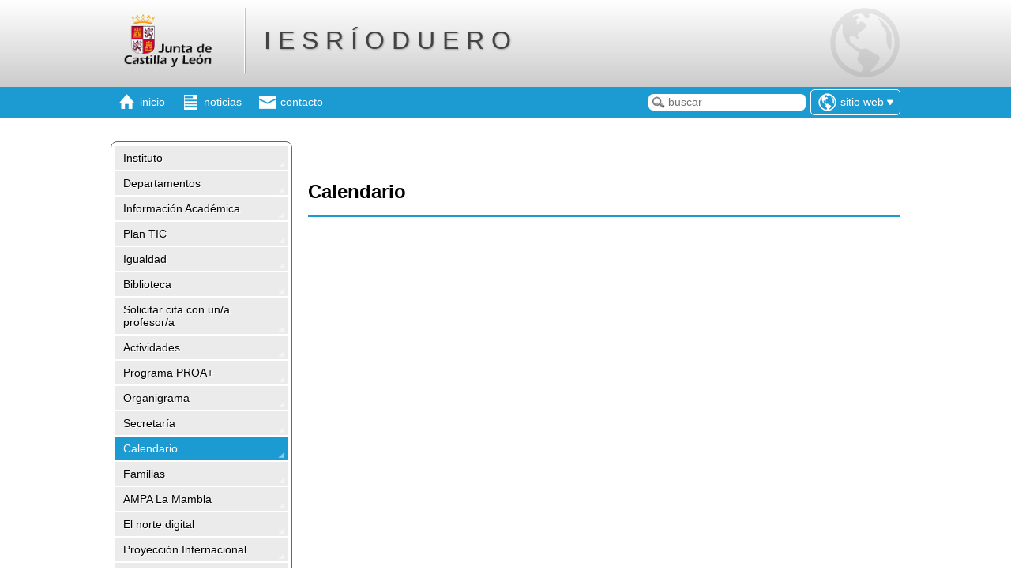

--- FILE ---
content_type: text/html; charset=ISO-8859-1
request_url: http://ies-rioduero.centros.educa.jcyl.es/sitio/index.cgi?wid_seccion=21
body_size: 59358
content:
<!DOCTYPE html PUBLIC "-//W3C//DTD XHTML 1.0 Transitional//EN" "http://www.w3.org/TR/xhtml1/DTD/xhtml1-transitional.dtd">
<html xmlns="http://www.w3.org/1999/xhtml">
<head>
<meta http-equiv="X-UA-Compatible" content="IE=edge">
<title>I E S R Í O D U E R O</title>
<meta http-equiv="Content-Type" content="text/html; charset=ISO-8859-1" />
<meta name="viewport" content="width=device-width, initial-scale=1.0">

<link rel="alternate" type="application/rss+xml" title="Canal RSS 1.0 de I E S R Í O D U E R O" href="http://ies-rioduero.centros.educa.jcyl.es/sitio/rss.cgi?wVersion=1.0" />
<link rel="alternate" type="application/rss+xml" title="Canal RSS 2.0 de I E S R Í O D U E R O" href="http://ies-rioduero.centros.educa.jcyl.es/sitio/rss.cgi?wVersion=2.0" />

<link href="http://ies-rioduero.centros.educa.jcyl.es/sitio/skins/jcyl/css/estilos.css" rel="stylesheet" type="text/css" />
<link href="http://ies-rioduero.centros.educa.jcyl.es/sitio/skins/jcyl/css/mediaqueries.css" rel="stylesheet" type="text/css" />
<link href="http://ies-rioduero.centros.educa.jcyl.es/sitio/skins/jcyl/css/responsivo.css" rel="stylesheet" type="text/css" />


<link href="http://ies-rioduero.centros.educa.jcyl.es/sitio/skins/jcyl/css/gama_colores_azul.css" rel="stylesheet" type="text/css" />

<link href="http://ies-rioduero.centros.educa.jcyl.es/sitio/upload/css/estilos_personalizados.css" rel="stylesheet" type="text/css" />

<link rel="shortcut icon" href="http://ies-rioduero.centros.educa.jcyl.es/sitio/skins/jcyl/img/comunes/favicon.ico" type="image/x-icon" />
<link href="http://ies-rioduero.centros.educa.jcyl.es/sitio/skins/jcyl/css/function_bar.css" rel="stylesheet" type="text/css" />

<script type="text/javascript">var pNroSecciones = 19;</script>
<script src="http://ies-rioduero.centros.educa.jcyl.es/sitio/script.js" type="text/javascript"></script>
<script src="http://ies-rioduero.centros.educa.jcyl.es//lib/javascript/prototype.js" type="text/javascript"></script>
<script src="http://ies-rioduero.centros.educa.jcyl.es//lib/javascript/Educativa/Base.js" type="text/javascript"></script>
<script src="http://ies-rioduero.centros.educa.jcyl.es//lib/javascript/Educativa/Sitio/Base.js" type="text/javascript"></script>
<script type="text/javascript">Object.extend(Educativa.Dict,{'CERRAR_SESION':'Cerrar sesión','CAMBIAR_DE_PRODUCTO':'Cambiar de centro','CERRAR_LA_SESION_ACTUAL':'Cerrar la sesión actual','CONFIRMAR_CERRAR_SESION_ACTUAL':'¿Estás seguro que deseas cerrar la sesión actual?','IR_A_LA_ADMINISTRACION':'Ir a la Administración','ADMINISTRACION':'Administración'})</script>
<script src="http://ies-rioduero.centros.educa.jcyl.es//lib/javascript/Educativa/FunctionBar.js" type="text/javascript"></script>
<script src="http://ies-rioduero.centros.educa.jcyl.es//lib/javascript/Educativa/Sitio/FunctionBar.js" type="text/javascript"></script>
<script src="http://ies-rioduero.centros.educa.jcyl.es//lib/javascript/scriptaculous/scriptaculous.js" type="text/javascript"></script>
<script src="http://ies-rioduero.centros.educa.jcyl.es//lib/javascript/calcMD5.js" type="text/javascript"></script>


</head>
<script type="text/javascript">

    /* ---- NOTICIAS ---- */
    



    function toggleChildrens(obj){

        if( obj.down('.children') )
            obj.down('.children').blindDown({ duration : 0.3 });

        $$('.children').each(
            function(e){
                if(e != obj.down('.children') )
                    e.blindUp( { duration : 0.3 } );
        });

    }

</script>
<body class="sitio">
    <div id="header" class="header">
        <div class="center_content">
            <div id="logo_titulo" class="clear">
                <a href="index.cgi" class="logo_link"><img src="http://ies-rioduero.centros.educa.jcyl.es/sitio/skins/jcyl/img/logo_primario.gif" id="logo_principal"/></a>
                <a href="index.cgi" id="encabezado_titulo" class="titulo">I E S R Í O D U E R O</a>
            </div>
        </div>
    </div>
    <div class="nav_bar">
        <div class="center_content clear">
            <span class="mobile_only">
                <ul class="secciones_producto">
                    <li id="side_nav_bt">
                        <a href="#" class="menu" onclick="return false;">
                            <span class="icon"></span>
                            <span class="title">Secciones</span>
                        </a>
                    </li>
                </ul>
            </span>
            <ul class="secciones_producto">
    <li>
        <a class="inicio" href="index.cgi">
            <span class="icon"></span>
            <span class="desktop_only"><span class="title">Inicio</span></span>
        </a>
    </li>
    <li>
        <a class="noticias" href="index.cgi?wAccion=news">
            <span class="icon"></span>
            <span class="desktop_only"><span class="title">noticias</span></span>
        </a>
    </li>
    <li>
        <a class="contacto" href="index.cgi?wid_form=1">
            <span class="icon"></span>
            <span class="desktop_only"><span class="title">contacto</span></span>
        </a>
    </li>
</ul>
<div id="productos" class="productos">
    <span class="productos_btn" id="productos_btn">
        
            
                <span class="icono sitio"></span>
                <span class="desktop_only"><span class="current">Sitio Web</span></span>
                <span class="select"></span>
            
        
            
        
    </span>
    <ul class="productos_select" id="productos_select">
    
        <li class="sitio current">
            <a 
                href="#" onclick="return false"
            
            >
            <span class="icono"></span>
            <span class="title">Sitio Web</span>
        </a>
        </li>
    
        <li class="aula ">
            <a 
                href="http://ies-rioduero.centros.educa.jcyl.es/moodle/index.php"
            
            >
            <span class="icono"></span>
            <span class="title">Aula virtual</span>
        </a>
        </li>
    
    </ul>
</div>
<!-- combo-productos -->
<script>
    $('productos_btn').observe('click',function(){
        $('productos').toggleClassName('show');
    })

    document.observe('click', function(e, el) {
            if ( ! e.target.descendantOf('productos')) {
                $('productos').removeClassName('show');
            }
        });
</script>
<!-- http://ies-rioduero.centros.educa.jcyl.es/sitio/skins/jcyl/img/ -->
<!-- Ayuda -->
<!-- http://ies-rioduero.centros.educa.jcyl.es/comunes/ayuda.cgi?to=/sitio/front/es/ -->
            <ul class="secciones_producto buscar_cellphone">
                <li>
                    <a id="side_nav_bt" href="#" class="buscador" onclick="javascript: $('caja-busqueda').addClassName('show'); return false;">
                        <span class="icon"></span>
                    </a>
                </li>
            </ul>
            <div id="caja-busqueda" class="buscar_box">
                <form method="get" id="form-busqueda" action="index.cgi">
                    <input type="hidden" name="wAccion" value="search" />
                    <input type="text" name="wsearch_string" id="wsearch_string" value="" placeholder="buscar" />
                    <div class="actions">
                        <input type="submit" value="buscar" />
                        &nbsp;&nbsp;
                        <button onclick="javascript: $('caja-busqueda').removeClassName('show'); return false;">cancelar</button>
                    </div>
                </form>
            </div>
        </div>
    </div>

    <div class="custom_back">
        <div id="cuerpo" class="center_content clear"><!-- contenido -->
            <div id="side_nav" class="col_left">
                <div id="secciones">
                    
                    <ul id="nav" class="nav">

                        <span class="mobile_only">
                            <li class="nav_close clear" id="nav_close" onclick="javascript: $('side_nav').removeClassName('show');">
                                <span class="title">Secciones</span>
                                <div class="cerrar"></div>
                            </li>
                        </span>
                        

                        <li class=" " onclick="javascript: toggleChildrens(this);">
                            <a class="link"
                                
                                href="javascript:void(0);"
                                title="">
                                Instituto
                            </a>

                            
                            <ul class="children" style="display:none;">

                                
                                <li class="item_pagina">
                                    <a class="sub-link " href="http://ies-rioduero.centros.educa.jcyl.es/sitio/index.cgi?wid_seccion=1&amp;wid_item=2"
                                        
                                        title="texto alternativo"
                                        >
                                        ¿Dónde estamos?
                                    </a>
                                </li>
                                
                                <li class="item_pagina">
                                    <a class="sub-link " href="http://ies-rioduero.centros.educa.jcyl.es/sitio/index.cgi?wid_seccion=1&amp;wid_item=3"
                                        
                                        title=""
                                        >
                                        ¿Quiénes somos?
                                    </a>
                                </li>
                                
                                <li class="item_pagina">
                                    <a class="sub-link " href="http://ies-rioduero.centros.educa.jcyl.es/sitio/index.cgi?wid_form=1&amp;wid_seccion=1&amp;wid_item=4&amp;wid_grupo_news=0"
                                        
                                        title=""
                                        >
                                        Contacto
                                    </a>
                                </li>
                                
                                <li class="item_pagina">
                                    <a class="sub-link " href="http://ies-rioduero.centros.educa.jcyl.es/sitio/index.cgi?wid_seccion=1&amp;wid_item=342"
                                        
                                        title=""
                                        >
                                        Transporte escolar
                                    </a>
                                </li>
                                

                            </ul>
                            

                        </li>
                        

                        <li class=" " onclick="javascript: toggleChildrens(this);">
                            <a class="link"
                                
                                href="javascript:void(0);"
                                title="">
                                Departamentos
                            </a>

                            
                            <ul class="children" style="display:none;">

                                
                                <li class="item_pagina">
                                    <a class="sub-link " href="http://ies-rioduero.centros.educa.jcyl.es/sitio/index.cgi?wid_seccion=2&amp;wid_item=62"
                                        
                                        title=""
                                        >
                                        ARTES PLÁSTICAS
                                    </a>
                                </li>
                                
                                <li class="item_pagina">
                                    <a class="sub-link " href="http://ies-rioduero.centros.educa.jcyl.es/sitio/index.cgi?wid_seccion=2&amp;wid_item=63"
                                        
                                        title=""
                                        >
                                        BIOLOGÍA Y GEOLOGÍA
                                    </a>
                                </li>
                                
                                <li class="item_pagina">
                                    <a class="sub-link " href="http://ies-rioduero.centros.educa.jcyl.es/sitio/index.cgi?wid_seccion=2&amp;wid_item=64"
                                        
                                        title=""
                                        >
                                        ECONOMÍA
                                    </a>
                                </li>
                                
                                <li class="item_pagina">
                                    <a class="sub-link " href="http://ies-rioduero.centros.educa.jcyl.es/sitio/index.cgi?wid_seccion=2&amp;wid_item=72"
                                        
                                        title=""
                                        >
                                        EDUCACIÓN FÍSICA
                                    </a>
                                </li>
                                
                                <li class="item_pagina">
                                    <a class="sub-link " href="http://ies-rioduero.centros.educa.jcyl.es/sitio/index.cgi?wid_seccion=2&amp;wid_item=157"
                                        
                                        title=""
                                        >
                                        FILOSOFÍA
                                    </a>
                                </li>
                                
                                <li class="item_pagina">
                                    <a class="sub-link " href="http://ies-rioduero.centros.educa.jcyl.es/sitio/index.cgi?wid_seccion=2&amp;wid_item=15"
                                        
                                        title=""
                                        >
                                        FÍSICA Y QUÍMICA
                                    </a>
                                </li>
                                
                                <li class="item_pagina">
                                    <a class="sub-link " href="http://ies-rioduero.centros.educa.jcyl.es/sitio/index.cgi?wid_seccion=2&amp;wid_item=74"
                                        
                                        title=""
                                        >
                                        FRANCÉS
                                    </a>
                                </li>
                                
                                <li class="item_pagina">
                                    <a class="sub-link " href="http://ies-rioduero.centros.educa.jcyl.es/sitio/index.cgi?wid_seccion=2&amp;wid_item=12"
                                        
                                        title=""
                                        >
                                        GEOGRAFÍA E HISTORIA
                                    </a>
                                </li>
                                
                                <li class="item_pagina">
                                    <a class="sub-link " href="http://ies-rioduero.centros.educa.jcyl.es/sitio/index.cgi?wid_seccion=2&amp;wid_item=70"
                                        
                                        title=""
                                        >
                                        GRIEGO
                                    </a>
                                </li>
                                
                                <li class="item_pagina">
                                    <a class="sub-link " href="http://ies-rioduero.centros.educa.jcyl.es/sitio/index.cgi?wid_seccion=2&amp;wid_item=69"
                                        
                                        title=""
                                        >
                                        INGLÉS
                                    </a>
                                </li>
                                
                                <li class="item_pagina">
                                    <a class="sub-link " href="http://ies-rioduero.centros.educa.jcyl.es/sitio/index.cgi?wid_seccion=2&amp;wid_item=67"
                                        
                                        title=""
                                        >
                                        LENGUA CASTELLANA Y LITERATURA
                                    </a>
                                </li>
                                
                                <li class="item_pagina">
                                    <a class="sub-link " href="http://ies-rioduero.centros.educa.jcyl.es/sitio/index.cgi?wid_seccion=2&amp;wid_item=66"
                                        
                                        title=""
                                        >
                                        MATEMÁTICAS
                                    </a>
                                </li>
                                
                                <li class="item_pagina">
                                    <a class="sub-link " href="http://ies-rioduero.centros.educa.jcyl.es/sitio/index.cgi?wid_seccion=2&amp;wid_item=65"
                                        
                                        title=""
                                        >
                                        MÚSICA
                                    </a>
                                </li>
                                
                                <li class="item_pagina">
                                    <a class="sub-link " href="http://ies-rioduero.centros.educa.jcyl.es/sitio/index.cgi?wid_seccion=2&amp;wid_item=73"
                                        
                                        title=""
                                        >
                                        ORIENTACIÓN
                                    </a>
                                </li>
                                
                                <li class="item_pagina">
                                    <a class="sub-link " href="http://ies-rioduero.centros.educa.jcyl.es/sitio/index.cgi?wid_seccion=2&amp;wid_item=68"
                                        
                                        title=""
                                        >
                                        TECNOLOGÍA
                                    </a>
                                </li>
                                

                            </ul>
                            

                        </li>
                        

                        <li class=" " onclick="javascript: toggleChildrens(this);">
                            <a class="link"
                                
                                href="javascript:void(0);"
                                title="">
                                Información Académica
                            </a>

                            
                            <ul class="children" style="display:none;">

                                
                                <li class="item_pagina">
                                    <a class="sub-link " href="https://www.educa.jcyl.es/es/calendario-escolar"
                                        target="_blank"
                                        title=""
                                        >
                                        Calendario escolar 22/23
                                    </a>
                                </li>
                                
                                <li class="item_pagina">
                                    <a class="sub-link " href="http://ies-rioduero.centros.educa.jcyl.es/sitio/index.cgi?wid_seccion=4&amp;wid_item=51"
                                        
                                        title=""
                                        >
                                        Libros de texto
                                    </a>
                                </li>
                                
                                <li class="item_pagina">
                                    <a class="sub-link " href="http://ies-rioduero.centros.educa.jcyl.es/sitio/index.cgi?wid_seccion=4&amp;wid_item=316"
                                        
                                        title=""
                                        >
                                        Programaciones
                                    </a>
                                </li>
                                
                                <li class="item_pagina">
                                    <a class="sub-link " href="http://ies-rioduero.centros.educa.jcyl.es/sitio/index.cgi?wid_seccion=4&amp;wid_item=324"
                                        
                                        title=""
                                        >
                                        Documentación 
                                    </a>
                                </li>
                                
                                <li class="item_pagina">
                                    <a class="sub-link " href="http://ies-rioduero.centros.educa.jcyl.es/sitio/index.cgi?wid_seccion=4&amp;wid_item=331"
                                        
                                        title=""
                                        >
                                        Organización curricular
                                    </a>
                                </li>
                                
                                <li class="item_pagina">
                                    <a class="sub-link " href="http://ies-rioduero.centros.educa.jcyl.es/sitio/index.cgi?wid_seccion=4&amp;wid_item=332"
                                        
                                        title=""
                                        >
                                        Pruebas de acceso FP
                                    </a>
                                </li>
                                
                                <li class="item_pagina">
                                    <a class="sub-link " href="http://ies-rioduero.centros.educa.jcyl.es/sitio/index.cgi?wid_seccion=4&amp;wid_item=333"
                                        
                                        title=""
                                        >
                                        PAU
                                    </a>
                                </li>
                                
                                <li class="item_pagina">
                                    <a class="sub-link " href="http://www.orientaline.es/?yafxb=02651"
                                        target="_blank"
                                        title=""
                                        >
                                        Orienta on line
                                    </a>
                                </li>
                                
                                <li class="item_pagina">
                                    <a class="sub-link " href="http://ies-rioduero.centros.educa.jcyl.es/sitio/index.cgi?wid_seccion=4&amp;wid_item=341"
                                        
                                        title=""
                                        >
                                        Criterios de evaluación, promoción y titulación
                                    </a>
                                </li>
                                

                            </ul>
                            

                        </li>
                        

                        <li class="  modulo" onclick="javascript: toggleChildrens(this);">
                            <a class="link"
                                
                                href="http://ies-rioduero.centros.educa.jcyl.es/sitio/index.cgi?wid_seccion=34   "
                                title="">
                                Plan TIC
                            </a>

                            
                            <ul class="children" style="display:none;">

                                
                                <li class="item_pagina">
                                    <a class="sub-link " href="http://ies-rioduero.centros.educa.jcyl.es/sitio/index.cgi?wid_seccion=34&amp;wid_item=349"
                                        
                                        title=""
                                        >
                                        Repositorio web: 1º de ESO
                                    </a>
                                </li>
                                
                                <li class="item_pagina">
                                    <a class="sub-link " href="http://ies-rioduero.centros.educa.jcyl.es/sitio/index.cgi?wid_seccion=34&amp;wid_item=350"
                                        
                                        title=""
                                        >
                                        Repositorio web: 2º de ESO
                                    </a>
                                </li>
                                
                                <li class="item_pagina">
                                    <a class="sub-link " href="http://ies-rioduero.centros.educa.jcyl.es/sitio/index.cgi?wid_seccion=34&amp;wid_item=351"
                                        
                                        title=""
                                        >
                                        Repositorio web: 3º de ESO
                                    </a>
                                </li>
                                
                                <li class="item_pagina">
                                    <a class="sub-link " href="http://ies-rioduero.centros.educa.jcyl.es/sitio/index.cgi?wid_seccion=34&amp;wid_item=352"
                                        
                                        title=""
                                        >
                                        Repositorio web: 4º de ESO
                                    </a>
                                </li>
                                
                                <li class="item_pagina">
                                    <a class="sub-link " href="http://ies-rioduero.centros.educa.jcyl.es/sitio/index.cgi?wid_seccion=34&amp;wid_item=353"
                                        
                                        title=""
                                        >
                                        Repositorio web: 1º DE BACHILLERATO
                                    </a>
                                </li>
                                
                                <li class="item_pagina">
                                    <a class="sub-link " href="http://ies-rioduero.centros.educa.jcyl.es/sitio/index.cgi?wid_seccion=34&amp;wid_item=354"
                                        
                                        title=""
                                        >
                                        Repositorio web: 2º DE BACHILLERATO
                                    </a>
                                </li>
                                

                            </ul>
                            

                        </li>
                        

                        <li class="  modulo" onclick="javascript: toggleChildrens(this);">
                            <a class="link"
                                
                                href="http://ies-rioduero.centros.educa.jcyl.es/sitio/index.cgi?wid_seccion=37   "
                                title="">
                                Igualdad
                            </a>

                            
                            <ul class="children" style="display:none;">

                                
                                <li class="item_pagina">
                                    <a class="sub-link " href="http://ies-rioduero.centros.educa.jcyl.es/sitio/index.cgi?wid_seccion=37&amp;wid_item=356"
                                        
                                        title=""
                                        >
                                        Punto violeta
                                    </a>
                                </li>
                                

                            </ul>
                            

                        </li>
                        

                        <li class="  modulo" onclick="javascript: toggleChildrens(this);">
                            <a class="link"
                                
                                href="http://ies-rioduero.centros.educa.jcyl.es/sitio/index.cgi?wid_seccion=38   "
                                title="">
                                Biblioteca
                            </a>

                            

                        </li>
                        

                        <li class="  modulo" onclick="javascript: toggleChildrens(this);">
                            <a class="link"
                                
                                href="http://ies-rioduero.centros.educa.jcyl.es/sitio/index.cgi?wid_form=4&amp;wid_seccion=33&amp;wid_grupo_news=0   "
                                title="">
                                Solicitar cita con un/a profesor/a
                            </a>

                            

                        </li>
                        

                        <li class=" " onclick="javascript: toggleChildrens(this);">
                            <a class="link"
                                
                                href="javascript:void(0);"
                                title="">
                                Actividades
                            </a>

                            
                            <ul class="children" style="display:none;">

                                
                                <li class="item_pagina">
                                    <a class="sub-link " href="http://ies-rioduero.centros.educa.jcyl.es/sitio/index.cgi?wid_seccion=7&amp;wid_item=323"
                                        
                                        title=""
                                        >
                                        Desván
                                    </a>
                                </li>
                                
                                <li class="item_pagina">
                                    <a class="sub-link " href="http://ies-rioduero.centros.educa.jcyl.es/sitio/index.cgi?wid_seccion=7&amp;wid_item=344"
                                        
                                        title=""
                                        >
                                        Radio/Podcast
                                    </a>
                                </li>
                                
                                <li class="item_pagina">
                                    <a class="sub-link " href="http://ies-rioduero.centros.educa.jcyl.es/sitio/index.cgi?wid_seccion=7&amp;wid_item=348"
                                        
                                        title=""
                                        >
                                        Competiciones deportivas
                                    </a>
                                </li>
                                
                                <li class="item_pagina">
                                    <a class="sub-link " href="http://ies-rioduero.centros.educa.jcyl.es/sitio/index.cgi?wid_seccion=7&amp;wid_item=355"
                                        
                                        title=""
                                        >
                                        3ESO: Andorra
                                    </a>
                                </li>
                                
                                <li class="item_pagina">
                                    <a class="sub-link " href="http://ies-rioduero.centros.educa.jcyl.es/sitio/index.cgi?wid_seccion=7&amp;wid_item=357"
                                        
                                        title=""
                                        >
                                        4ESO: Irlanda
                                    </a>
                                </li>
                                

                            </ul>
                            

                        </li>
                        

                        <li class="  modulo" onclick="javascript: toggleChildrens(this);">
                            <a class="link"
                                
                                href="http://ies-rioduero.centros.educa.jcyl.es/sitio/index.cgi?wid_seccion=32   "
                                title="">
                                Programa PROA+
                            </a>

                            

                        </li>
                        

                        <li class="  modulo" onclick="javascript: toggleChildrens(this);">
                            <a class="link"
                                
                                href="http://ies-rioduero.centros.educa.jcyl.es/sitio/index.cgi?wid_seccion=10   "
                                title="">
                                Organigrama
                            </a>

                            
                            <ul class="children" style="display:none;">

                                
                                <li class="item_pagina">
                                    <a class="sub-link " href="http://ies-rioduero.centros.educa.jcyl.es/sitio/index.cgi?wid_seccion=10&amp;wid_item=39"
                                        
                                        title=""
                                        >
                                        Consejo Escolar
                                    </a>
                                </li>
                                
                                <li class="item_pagina">
                                    <a class="sub-link " href="http://ies-rioduero.centros.educa.jcyl.es/sitio/index.cgi?wid_seccion=10&amp;wid_item=38"
                                        
                                        title=""
                                        >
                                        Equipo Directivo
                                    </a>
                                </li>
                                
                                <li class="item_pagina">
                                    <a class="sub-link " href="http://ies-rioduero.centros.educa.jcyl.es/sitio/index.cgi?wid_seccion=10&amp;wid_item=80"
                                        
                                        title=""
                                        >
                                        Comisión de Coordinación Pedagógica
                                    </a>
                                </li>
                                
                                <li class="item_pagina">
                                    <a class="sub-link " href="http://ies-rioduero.centros.educa.jcyl.es/sitio/index.cgi?wid_seccion=10&amp;wid_item=56"
                                        
                                        title=""
                                        >
                                        Tutores
                                    </a>
                                </li>
                                
                                <li class="item_pagina">
                                    <a class="sub-link " href="http://ies-rioduero.centros.educa.jcyl.es/sitio/index.cgi?wid_seccion=10&amp;wid_item=90"
                                        
                                        title=""
                                        >
                                        Coordinador Convivencia Escolar
                                    </a>
                                </li>
                                
                                <li class="item_pagina">
                                    <a class="sub-link " href="http://ies-rioduero.centros.educa.jcyl.es/sitio/index.cgi?wid_seccion=10&amp;wid_item=55"
                                        
                                        title=""
                                        >
                                        Personal del Centro
                                    </a>
                                </li>
                                
                                <li class="item_pagina">
                                    <a class="sub-link " href="http://ies-rioduero.centros.educa.jcyl.es/sitio/index.cgi?wid_seccion=10&amp;wid_item=313"
                                        
                                        title=""
                                        >
                                        Profesorado
                                    </a>
                                </li>
                                

                            </ul>
                            

                        </li>
                        

                        <li class=" " onclick="javascript: toggleChildrens(this);">
                            <a class="link"
                                
                                href="javascript:void(0);"
                                title="">
                                Secretaría
                            </a>

                            
                            <ul class="children" style="display:none;">

                                
                                <li class="item_pagina">
                                    <a class="sub-link " href="http://ies-rioduero.centros.educa.jcyl.es/sitio/index.cgi?wid_seccion=13&amp;wid_item=334"
                                        
                                        title=""
                                        >
                                        Matrícula
                                    </a>
                                </li>
                                
                                <li class="item_pagina">
                                    <a class="sub-link " href="http://ies-rioduero.centros.educa.jcyl.es/sitio/index.cgi?wid_seccion=13&amp;wid_item=78"
                                        
                                        title=""
                                        >
                                        Horario
                                    </a>
                                </li>
                                
                                <li class="item_pagina">
                                    <a class="sub-link " href="http://bocyl.jcyl.es/"
                                        target="_blank"
                                        title=""
                                        >
                                        B O C y L
                                    </a>
                                </li>
                                
                                <li class="item_pagina">
                                    <a class="sub-link " href="http://www.seg-social.es/Internet_1/Trabajadores/PrestacionesPension10935/PrestacionesdelSegu28622/index.htm?ID=28622"
                                        target="_blank"
                                        title=""
                                        >
                                        Seguro Escolar
                                    </a>
                                </li>
                                
                                <li class="item_pagina">
                                    <a class="sub-link " href="http://ies-rioduero.centros.educa.jcyl.es/sitio/index.cgi?wid_seccion=13&amp;wid_item=79"
                                        
                                        title=""
                                        >
                                        Becas y Ayudas
                                    </a>
                                </li>
                                
                                <li class="item_pagina">
                                    <a class="sub-link " href="http://ies-rioduero.centros.educa.jcyl.es/sitio/index.cgi?wid_seccion=13&amp;wid_item=322"
                                        
                                        title=""
                                        >
                                        FORMULARIOS
                                    </a>
                                </li>
                                
                                <li class="item_pagina">
                                    <a class="sub-link " href="http://ies-rioduero.centros.educa.jcyl.es/sitio/index.cgi?wid_seccion=13&amp;wid_item=335"
                                        
                                        title=""
                                        >
                                        Admisión
                                    </a>
                                </li>
                                
                                <li class="item_pagina">
                                    <a class="sub-link " href="http://ies-rioduero.centros.educa.jcyl.es/sitio/index.cgi?wid_seccion=13&amp;wid_item=336"
                                        
                                        title=""
                                        >
                                        Admisión FP
                                    </a>
                                </li>
                                
                                <li class="item_pagina">
                                    <a class="sub-link " href="http://ies-rioduero.centros.educa.jcyl.es/sitio/index.cgi?wid_seccion=13&amp;wid_item=338"
                                        
                                        title=""
                                        >
                                        RELEO
                                    </a>
                                </li>
                                
                                <li class="item_pagina">
                                    <a class="sub-link " href="http://ies-rioduero.centros.educa.jcyl.es/sitio/index.cgi?wid_seccion=13&amp;wid_item=345"
                                        
                                        title=""
                                        >
                                        Pruebas libres - Título ESO
                                    </a>
                                </li>
                                
                                <li class="item_pagina">
                                    <a class="sub-link " href="http://ies-rioduero.centros.educa.jcyl.es/sitio/index.cgi?wid_seccion=13&amp;wid_item=346"
                                        
                                        title=""
                                        >
                                        Fin de curso
                                    </a>
                                </li>
                                

                            </ul>
                            

                        </li>
                        

                        <li class="active  modulo" onclick="javascript: toggleChildrens(this);">
                            <a class="link"
                                
                                href="http://ies-rioduero.centros.educa.jcyl.es/sitio/index.cgi?wid_seccion=21   "
                                title="">
                                Calendario
                            </a>

                            

                        </li>
                        

                        <li class=" " onclick="javascript: toggleChildrens(this);">
                            <a class="link"
                                
                                href="javascript:void(0);"
                                title="">
                                Familias
                            </a>

                            
                            <ul class="children" style="display:none;">

                                
                                <li class="item_pagina">
                                    <a class="sub-link " href="http://ies-rioduero.centros.educa.jcyl.es/sitio/index.cgi?wid_seccion=22&amp;wid_item=330"
                                        
                                        title=""
                                        >
                                        Plan de acogida
                                    </a>
                                </li>
                                
                                <li class="item_pagina">
                                    <a class="sub-link " href="http://ies-rioduero.centros.educa.jcyl.es/sitio/index.cgi?wid_seccion=22&amp;wid_item=326"
                                        
                                        title=""
                                        >
                                        Bienvenida a 1º de ESO
                                    </a>
                                </li>
                                

                            </ul>
                            

                        </li>
                        

                        <li class="  modulo" onclick="javascript: toggleChildrens(this);">
                            <a class="link"
                                
                                href="http://ies-rioduero.centros.educa.jcyl.es/sitio/index.cgi?wid_seccion=28   "
                                title="">
                                AMPA La Mambla
                            </a>

                            

                        </li>
                        

                        <li class="  modulo" onclick="javascript: toggleChildrens(this);">
                            <a class="link"
                                
                                href="http://ies-rioduero.centros.educa.jcyl.es/sitio/index.cgi?wid_seccion=35   "
                                title="">
                                El norte digital
                            </a>

                            

                        </li>
                        

                        <li class=" " onclick="javascript: toggleChildrens(this);">
                            <a class="link"
                                
                                href="javascript:void(0);"
                                title="">
                                Proyección Internacional
                            </a>

                            
                            <ul class="children" style="display:none;">

                                
                                <li class="item_pagina">
                                    <a class="sub-link " href="http://ies-rioduero.centros.educa.jcyl.es/sitio/index.cgi?wid_seccion=29&amp;wid_item=343"
                                        
                                        title=""
                                        >
                                        Actividades de proyección internacional
                                    </a>
                                </li>
                                

                            </ul>
                            

                        </li>
                        

                        <li class="  modulo" onclick="javascript: toggleChildrens(this);">
                            <a class="link"
                                
                                href="http://ies-rioduero.centros.educa.jcyl.es/sitio/index.cgi?wid_seccion=36   "
                                title="">
                                Erasmus + 2023
                            </a>

                            

                        </li>
                        

                        <li class="  modulo" onclick="javascript: toggleChildrens(this);">
                            <a class="link"
                                
                                href="http://ies-rioduero.centros.educa.jcyl.es/sitio/index.cgi?wid_seccion=30   "
                                title="">
                                Cambridge for Schools
                            </a>

                            

                        </li>
                        

                        <li class="  modulo" onclick="javascript: toggleChildrens(this);">
                            <a class="link"
                                
                                href="http://ies-rioduero.centros.educa.jcyl.es/sitio/index.cgi?wid_seccion=31   "
                                title="">
                                Elecciones al C.E.
                            </a>

                            

                        </li>
                        

                    </ul>
                    
                </div>
                <div class="rbox institucionales desktop_only">
                    <div class="rbox_header">
                        <span class="icono"></span>
                        <span class="titulo">Enlaces Institucionales</span>
                    </div>
                    <a title="Portal educaCYL" href="http://www.educa.jcyl.es" target="_blank" class="enlace_interes_imagen">
                        <img alt="Portal de educaci&oacute;n" src="http://ies-rioduero.centros.educa.jcyl.es/sitio/skins/jcyl/img//enlaces_institucionales/img-educacyl.jpg">
                    </a>
                    <a title="Directorio de centros" href="http://directorio.educa.jcyl.es" target="_blank" class="enlace_interes_imagen">
                        <img alt="Directorio de Centros" src="http://ies-rioduero.centros.educa.jcyl.es/sitio/skins/jcyl/img//enlaces_institucionales/directorio_centros_2013.jpg">
                    </a>
                    <a title="Recursos educativos" href="http://www.educa.jcyl.es/recursos" target="_blank" class="enlace_interes_imagen">
                        <img alt="Recursos Educativos" src="http://ies-rioduero.centros.educa.jcyl.es/sitio/skins/jcyl/img//enlaces_institucionales/img-recursos.jpg">
                    </a>
										<a title="Calendario" href="http://www.educa.jcyl.es/es/calendario-escolar" target="_blank" class="enlace_interes_imagen">
                        <img alt="Calendario" src="http://ies-rioduero.centros.educa.jcyl.es/sitio/skins/jcyl/img/calendario.jpg">
                    </a>
										<a title="Infoeduc@" href="http://www.educa.jcyl.es/infoeduca" target = "_blank" class="enlace_interes_imagen">
												<img alt="InfoEduc@" src="http://ies-rioduero.centros.educa.jcyl.es/sitio/skins/jcyl/img/infoeduca.gif">
										</a>

<!--/Ocultar Reconocimientos--> 



</div>
            </div>

            			<div id="section" class="section">



                
                    <div class="breadcrum_bar">
                        
                    </div>
                    
                        <div class="titulo_seccion">
                            Calendario
                        </div>
                        
                            <!-- AddThis Button BEGIN -->
                            <div class="clear">
                                <div class="addthis_toolbox addthis_default_style social_share" id="social_share" >
                                    <a class="addthis_button_twitter" title="Compartir en Twitter"></a>
                                    <a class="addthis_button_facebook" title="Compartir en Facebook"></a>
                                    <a class="addthis_button_delicious" title="Compartir en deli.ci.us"></a>
                                    <a class="addthis_button_email" title="Enviar art&iacute;culo por Email"></a>
                                    <a class="addthis_button_print" title="Imprimir art&iacute;culo"></a>
                                </div>
                                <script type="text/javascript" src="//s7.addthis.com/js/300/addthis_widget.js#pubid=ra-5547b3b643e36468" async="async"></script>
                            </div>
                            <!-- AddThis Button END -->
                        
                    
                    
                
                <div id="contenido_sitio">
                    <iframe style="border: 0;" frameborder="0" height="600" scrolling="no" src="https://www.google.com/calendar/embed?src=iesrioduerotudela%40gmail.com&amp;ctz=Europe/Madrid" width="800"></iframe>
                </div>

                

                

                <div class="rbox institucionales mobile_only">
                    <div class="rbox_header">
                        <span class="icono"></span>
                        <span class="titulo">Enlaces Institucionales</span>
                    </div>
                    <a title="Portal educaCYL" href="http://www.educa.jcyl.es" target="_blank" class="enlace_interes_imagen">
                        <img alt="Portal de educaci&oacute;n" src="http://ies-rioduero.centros.educa.jcyl.es/sitio/skins/jcyl/img//enlaces_institucionales/img-educacyl.jpg">
                    </a>
                    <a title="Directorio de centros" href="http://directorio.educa.jcyl.es" target="_blank" class="enlace_interes_imagen">
                        <img alt="Directorio de Centros" src="http://ies-rioduero.centros.educa.jcyl.es/sitio/skins/jcyl/img//enlaces_institucionales/directorio_centros_2013.jpg">
                    </a>
                    <a title="Recursos educativos" href="http://www.educa.jcyl.es/recursos" target="_blank" class="enlace_interes_imagen">
                        <img alt="Recursos Educativos" src="http://ies-rioduero.centros.educa.jcyl.es/sitio/skins/jcyl/img//enlaces_institucionales/img-recursos.jpg">
                    </a>
										<a title="Calendario" href="http://www.educa.jcyl.es/es/calendario-escolar" target="_blank" class="enlace_interes_imagen">
                        <img alt="Calendario" src="http://ies-rioduero.centros.educa.jcyl.es/sitio/skins/jcyl/img/calendario.jpg">
                    </a>
										<a title="Infoeduc@" href="http://www.educa.jcyl.es/infoeduca" target = "_blank" class="enlace_interes_imagen">
												<img alt="InfoEduc@" src="http://ies-rioduero.centros.educa.jcyl.es/sitio/skins/jcyl/img/infoeduca.gif">
										</a>

<!--/Ocultar Reconocimientos--> 



</div>


            </div>


        </div><!-- /contenido -->

    </div>
    <!-- footer -->
    <div id="footer">
        <div class="center_content clear">
            <div class="col-l"><a href="http://www.educativa.com"
   target="_blank"
   title="Powered by educativa"
   id="e-ducativa_copyright"
>
</a></div>
            <div class="col-c">
                <a href="https://www.educa.jcyl.es/es" title="Ir a educaCYL" target="_blank">
                    <img src="http://ies-rioduero.centros.educa.jcyl.es/sitio/skins/jcyl/img//weblog/img-educacyl-web-centros-pie.png">
                </a>
            </div>
            <div class="col-r">
                <span class="responsabilidad" id="responsabilidad">
                    <img src="http://ies-rioduero.centros.educa.jcyl.es/sitio/skins/jcyl/img//weblog/aviso.png">
                    <span>Aviso de<br>responsabilidad</span>
                </span>
                <a href="http://ies-rioduero.centros.educa.jcyl.es/sitio/rss.cgi?wVersion=2.0" title="sindicar RSS" target = "_blank" class="rss">
                    <img alt="Novedades en formato RSS 2.0" src="http://ies-rioduero.centros.educa.jcyl.es/sitio/skins/jcyl/img//weblog/rss.png"  />
                </a>
            </div>
        </div>
        <div id="popup" style="display:none;">
            <div class="content-popup">
                <div class="close">
                    <span id="popup_close" class="popup_close">&nbsp;</span>
                </div>
                <div class="aviso">
                    <h4>AVISO DE RESPONSABILIDAD</h4>
                    <p>
                        La responsabilidad sobre los contenidos de esta web corresponde a sus autores.
                        Igualmente este sitio web podr&iacute;a incluir enlaces a p&aacute;ginas externas respecto de las cuales se declina toda responsabilidad.
                    </p>
                    <p>
                        Los usuarios pueden dirigirse al correo electr&oacute;nico del Centro Educativo para comunicar la inclusi&oacute;n
                        de informaci&oacute;n que considere il&iacute;cita o que atente contra los derechos   propios o de terceros.
                    </p>
                </div>
            </div>
        </div>
    </div>

    
    <script>
        document.observe("dom:loaded", function() {

                $('side_nav_bt').observe('click',function(){
                    $('side_nav').addClassName('show');
                    return false;
                })

                $('responsabilidad').observe('click', function(){
                    $('popup').appear({ duration: 0.4 });
                });

                $('popup_close').observe('click', function(){
                    $('popup').fade({ duration: 0.4 });
                });

        });
        document.observe('click', function(e, el) {
                if ( ! e.target.descendantOf('side_nav') && ! e.target.descendantOf('side_nav_bt') ) {
                    $('side_nav').removeClassName('show');
                }
            });
    </script>
</body>
</html>
<!--
    http://ies-rioduero.centros.educa.jcyl.es/sitio/skins/jcyl/img/logo_primario.gif
    
    
    I%20E%20S%20R%20%C3%8D%20O%20D%20U%20E%20R%20O
    0A59E5
    
    Junta de Castilla y Le&oacute;n
    
    
    http://ies-rioduero.centros.educa.jcyl.es/sitio/skins/jcyl/img/
    Inicio
    Martes
    03 de febrero de 2026
    http://ies-rioduero.centros.educa.jcyl.es/sitio/skins/jcyl/img/
    print.cgi?wid_seccion=21&amp;wid_item=&amp;wOut=print
    print.cgi?wid_seccion=21&amp;wid_item=&amp;wOut=topdf
    
-->
